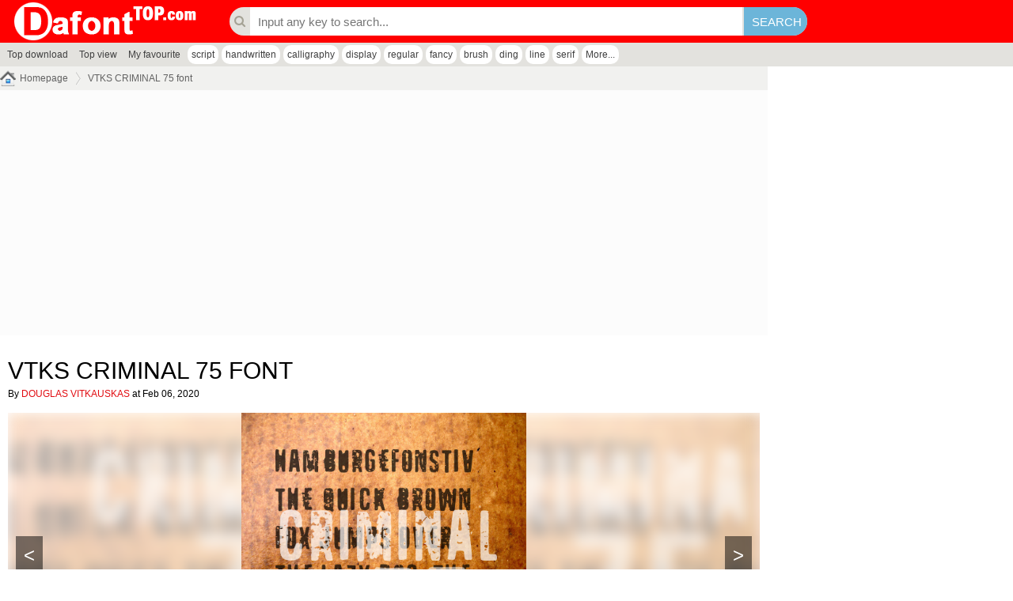

--- FILE ---
content_type: text/html; charset=UTF-8
request_url: https://dafonttop.com/vtks-criminal-75.font
body_size: 3979
content:
<!DOCTYPE html PUBLIC "-//W3C//DTD XHTML 1.0 Transitional//EN" "http://www.w3.org/TR/xhtml1/DTD/xhtml1-transitional.dtd"><html xmlns="http://www.w3.org/1999/xhtml" xml:lang="en" lang="en"><head><meta http-equiv="content-type" content="text/html; charset=utf-8" /><meta name="robots" content="follow, all" />
<base href="https://dafonttop.com/"/>
<meta name="keywords" content="eroded,grunge,splatter,vtks design,vtks criminal 75,douglas vitkauskas"/>
<meta name="description" content="Download VTKS CRIMINAL 75 Regular font | 1 style free font. File size 0.04Mb | eroded,grunge,splatter,vtks design,vtks criminal 75,douglas vitkauskas"/>
<meta name="twitter:image" content="https://files.dafonttop.com/v/306/13306/slide/slide-vtks-criminal-75-s0.jpg" />
<meta name="og:image" content="https://files.dafonttop.com/v/306/13306/slide/slide-vtks-criminal-75-s0.jpg" />
<meta property="og:locale" content="en_US" /><meta name="viewport" content="width=device-width initial-scale=1.0" />
<meta property="og:image" content="https://files.dafonttop.com/v/306/13306/slide/slide-vtks-criminal-75-s0.jpg" itemprop="thumbnailUrl"/>
<meta property="og:title" content="Download VTKS CRIMINAL 75 font | dafonttop.com"/>
<meta property="og:site_name" content="Download VTKS CRIMINAL 75 font | dafonttop.com" />
<meta property="og:url" content="https://dafonttop.com/vtks-criminal-75.font"/>
<meta property="og:description" content="Download VTKS CRIMINAL 75 Regular font | 1 style free font. File size 0.04Mb | eroded,grunge,splatter,vtks design,vtks criminal 75,douglas vitkauskas"/>
<meta name="google-site-verification" content="I71oyBMKepV2alBIWYwlMRsPStIy0JqCWPWxDmmTX3o" /><meta name="yandex-verification" content="0a0ea43e633cdc7d" /><meta name="google-site-verification" content="lzcgQp2ps07Nppp8NpznO-hy-KyOakgLkZ651gIvzsU" /><meta name="msvalidate.01" content="DE59285AE1A60C7DF767E713D1EFB371" /><script async src="//pagead2.googlesyndication.com/pagead/js/adsbygoogle.js"></script>
<script>
     (adsbygoogle = window.adsbygoogle || []).push({
          google_ad_client: "ca-pub-4435843541918348",
          enable_page_level_ads: true
     });
</script><title>Download VTKS CRIMINAL 75 font | dafonttop.com</title>
<link rel="stylesheet" type="text/css" href="css/body.zip.css"/>
<link rel="stylesheet" href="font-awesome/css/font-awesome.min.css"/>
<script type="text/javascript">
var neviScript = new Object(); var URI_REQUEST = "/vtks-criminal-75.font"; var HOMESITE = "https://dafonttop.com/"; var CWD = '.'; var module = 'font_detail'; var uid = 0; var isBusy = false; var isPage = 1;
</script>
<script type="text/javascript" src="./js/common.js"></script>
<script src="./jquery/jquery-1.11.3.min.js" type="text/javascript"></script>
<script src="./jqueryui/jquery.lazyload.min.js" type="text/javascript" ></script>
<script type="text/javascript" src="./wp-modules/font_detail/khanguyen.script.js?n=2"></script>
<link rel="stylesheet" href="jquery/jquery-ui.css"/><link rel="stylesheet" href="./wp-theme/dafonttop/font.detail.zip.css"/><script style="text/javascript">var font_height=55; var textcolor='0,0,0';</script><script type="text/javascript" src="jquery/jquery-ui.min.js"></script><link rel="SHORTCUT ICON" href="favicon.ico" />
<link rel="stylesheet" type="text/css" href="./wp-theme/dafonttop/css.zip.css" />
<script type="text/javascript" src="./wp-theme/dafonttop/js/js.js?n=2"></script><style type="text/css">ul.license,ul.license li{float:left;margin:0px;padding:0px;list-style:none;}ul.license{width:100%;margin:20px 0px 20px 0px;}ul.license li{background-color:#ffacaa;color:#C6302D;width:120px;padding:0px 20px 5px 20px;border-right:#ff706c 1px solid;}ul.license li:first-child{border-radius:5px 0 0 0;}ul.license li:last-child{border:none;border-radius:0 5px 0 0;}ul.license li span{float:left;width:100%;text-align:center;font-size:14px;margin:5px 0 0 0;}ul.license li span i{font-size:35px;}ul.license li.active1{background-color:#9acf33;border-right-color:#79a226;}ul.license li.active1 span{color:#506a19;}ul.license li.active1 span i{color:#00a000}div.slider-addon{float:left;width:100%;margin:20px 0 20px 0;}div.slideshow-container {max-width:1000px;position:relative;margin:auto;}div.slideshow-container img {vertical-align:middle;}div.slideshow-container .prev, div.slideshow-container .next {cursor:pointer;position:absolute;top:50%;width:auto;padding:16px;margin-top:-22px;color:white;font-weight:bold;font-size:18px;transition:0.6s ease;border-radius:0 3px 3px 0;user-select:none;}div.slideshow-container .next {right:0;border-radius:3px 0 0 3px;}div.slideshow-container .prev:hover, div.slideshow-container .next:hover {background-color:rgba(0,0,0,0.8);}div.slideshow-container .numbertext {color:#f2f2f2;font-size:12px;padding:8px 12px;position:absolute;top:0;}div.slider-addon .dot {cursor:pointer;height:15px;width:15px;margin:0 2px;background-color:#bbb;border-radius:50%;display:inline-block;transition:background-color 0.6s ease;}div.slider-addon .active, div.slider-addon .dot:hover {background-color:#717171;}div.slideshow-container .fade {-webkit-animation-name:fade;-webkit-animation-duration:1.5s;animation-name:fade;animation-duration:1.5s;}@-webkit-keyframes fade {from {opacity:.4} to {opacity:1}}@keyframes fade {from {opacity:.4} to {opacity:1}}</style>
</head><body>
<div class='content-page'>
<div class="page-font-detail wp-page">

    <div class='line-header'>
    <h1><a href='./'><img src='https://dafonttop.com/uploads/linksite/dafonttop.png' alt="Dafont top | Download free for design" title="Dafont top | Download free for design"/></a></h1>
   
    <form method="get" action="tags.php"><i class="fa fa-search"></i><input type='text' name='key' placeholder='Input any key to search...' value ="" /><input type='submit' value='Search' /></form>
</div>
<div class="hashtag">
<ul>
<li ><a href="top-download.htm">Top download</a></li><li ><a href="top-view.htm">Top view</a></li><li ><a href="favourite.htm">My favourite</a></li></ul><ul class="hashtag"><li><a href="tags.php?key=script" title="script">script</a></li><li><a href="tags.php?key=handwritten" title="handwritten">handwritten</a></li><li><a href="tags.php?key=calligraphy" title="calligraphy">calligraphy</a></li><li><a href="tags.php?key=display" title="display">display</a></li><li><a href="tags.php?key=regular" title="regular">regular</a></li><li><a href="tags.php?key=fancy" title="fancy">fancy</a></li><li><a href="tags.php?key=brush" title="brush">brush</a></li><li><a href="tags.php?key=ding" title="ding">ding</a></li><li><a href="tags.php?key=line" title="line">line</a></li><li><a href="tags.php?key=serif" title="serif">serif</a></li><li><a href="hashtag.htm">More...</a></li></ul></div>
    <div class="wp-content"><div class="column-left">
        
        <div class='pathway'><a href='./' class='first'><span>Homepage</span></a><a href="https://dafonttop.com/vtks-criminal-75.font" title="VTKS CRIMINAL 75">VTKS CRIMINAL 75 font</a></div>        <div style="float: left;width:100%;padding:20px 0 10px 0;background-color: #fcfcfc;">
        <ins class="adsbygoogle" style="display:block" data-ad-client="ca-pub-4435843541918348" data-ad-slot="1431642312" data-ad-format="auto" data-full-width-responsive="true"></ins>
        <script>
        (adsbygoogle = window.adsbygoogle || []).push({});
        </script>
        </div> 
        
        <div class='module_data'><div class='box_content'><div class="boxFont" itemscope itemtype="http://schema.org/SoftwareApplication"><div class="fontTop">
                     <h1 itemprop="name">VTKS CRIMINAL 75 font</h1>
                     <span>By <a href="tags.php?key=DOUGLAS VITKAUSKAS" title="DOUGLAS VITKAUSKAS">DOUGLAS VITKAUSKAS</a>  at Feb 06, 2020</span>
                 </div><div class='font-detail'><div class="image-slider" id="my-slider" style='margin-bottom: 40px;'></div><script src="./jqueryui/slider/js.js" type="text/javascript" ></script><link href="./jqueryui/slider/css.css?n=2" rel="stylesheet"><script type="text/javascript">$('#my-slider').imageSlider({images: [ 'https://files.dafonttop.com/v/306/13306/slide/slide-vtks-criminal-75-s0.jpg','https://files.dafonttop.com/v/306/13306/slide/slide-vtks-criminal-75-s1.jpg',], height: '50vh', autoSlide: true, autoSlideInterval: 5000 });</script></div><div style="float: left;width:100%;padding:20px 0 10px 0;background-color: #fcfcfc;">
        <ins class="adsbygoogle" style="display:block" data-ad-client="ca-pub-4435843541918348" data-ad-slot="1431642312" data-ad-format="auto" data-full-width-responsive="true"></ins>
        <script>
        (adsbygoogle = window.adsbygoogle || []).push({});
        </script>
        </div> <div class='line-demo'><form><input type="text" name="textfont" placeholder="Input your text"/><div id="text"><span>AA</span><span>Aa</span><span>aa</span></div><div id="slider"><div id="custom-handle" class="ui-slider-handle" title="Font size"></div></div><input type='button' name='reset' value='Reset'/><div class="font-entry" data-name="VTKS CRIMINAL 75 Regular" data-alias="vtks-criminal-75-regular" data-height="55"><style type="text/css" >@font-face{
    font-family:"vtks-criminal-75-regular";
    src:url("https://files.dafonttop.com/v/306/13306/file/VtksCriminal75-PKKpZ.ttf") format("woff"),
    url("https://files.dafonttop.com/v/306/13306/file/VtksCriminal75-PKKpZ.ttf") format("opentype"),
    url("https://files.dafonttop.com/v/306/13306/file/VtksCriminal75-PKKpZ.ttf") format("truetype");
}span.font0{font-family:'vtks-criminal-75-regular';}</style><pre style='display:none'>&lt;style type="text/css"&gt;
@font-face{
    font-family:"vtks-criminal-75-regular";
    src:url("https://files.dafonttop.com/v/306/13306/file/VtksCriminal75-PKKpZ.ttf") format("woff"),
    url("https://files.dafonttop.com/v/306/13306/file/VtksCriminal75-PKKpZ.ttf") format("opentype"),
    url("https://files.dafonttop.com/v/306/13306/file/VtksCriminal75-PKKpZ.ttf") format("truetype");
}
span.font0{font-family:"vtks-criminal-75-regular";font-size:<label>55</label>px;text-transform:<label>none</label>;}
&lt;/style&gt;</pre><span style="font-size:55px;" contenteditable="true" class="font0">VTKS CRIMINAL 75 Regular</span></div></form></div><div class='showlink'><h3><i class="fa fa-download"></i> <strong>vtks-criminal-75.zip</strong> <em>(0.04Mb)</em></h3><div class='box' style='position:relative'><div class='shareButton' style="position:absolute;width:auto;right:0px;top:-30px;"><a href="https://plus.google.com/share?url=https%3A%2F%2Fdafonttop.com%2Fvtks-criminal-75.font" class='googleplus' title="Google Plus" rel="nofollow" target="_blank"><i class="fa fa-google-plus"></i><u>Share</u></a>
                    <a href="https://twitter.com/intent/tweet?original_referer=https%3A%2F%2Fdafonttop.com%2Fvtks-criminal-75.font&text=VTKS CRIMINAL 75&tw_p=tweetbutton&url=https%3A%2F%2Fdafonttop.com%2Fvtks-criminal-75.font" class='twitter' title="Twitter" rel="nofollow" target="_blank"><i class="fa fa-twitter"></i><u>Share</u></a>
                    <a href="https://www.facebook.com/sharer/sharer.php?u=https%3A%2F%2Fdafonttop.com%2Fvtks-criminal-75.font" class='facebook' title="Facebook" rel="nofollow" target="_blank"><i class="fa fa-facebook-official"></i><u>Share</u></a></div><div class='left'><h4>Archive: 1 file(s)</h4><div class='listArchive'><table><tr><td><strong>VtksCriminal75-PKKpZ.ttf</strong></td><td>58.0 Kb</td></tr></table></div><div class='morelink'><span data-url="https://dafonttop.com/zipdown/17699673471769967347/13306/vtks-criminal-75.zip" class="download"><i class="fa fa-download"></i> Download Free for Personal Use only</span></div></div><div class="right"><ins class="adsbygoogle"
     style="display:inline-block;width:336px;height:280px"
     data-ad-client="ca-pub-4435843541918348"
     data-ad-slot="4537820710"></ins>
<script>
     (adsbygoogle = window.adsbygoogle || []).push({});
</script></div></div></div></div></div></div>        
        <div style="float: left;width:100%;padding:10px 0 10px 0;background-color: #fcfcfc;">
        <ins class="adsbygoogle" style="display:block" data-ad-client="ca-pub-4435843541918348" data-ad-slot="1431642312" data-ad-format="auto" data-full-width-responsive="true"></ins>
        <script>
        (adsbygoogle = window.adsbygoogle || []).push({});
        </script>
        </div></div>
        
        <div class="column-right">

<div class="boxRight">

<div class="module_plugins ishtml id189"><div class="box_content"><h3 class='category'><span>a1</span></h3>
<div class='box_html'><ins class="adsbygoogle" style="display:block" data-ad-client="ca-pub-4435843541918348" data-ad-slot="1431642312" data-ad-format="auto" data-full-width-responsive="true"></ins>
        <script>
        (adsbygoogle = window.adsbygoogle || []).push({});
        </script></div></div></div><div class="module_plugins ishtml id190"><div class="box_content"><h3 class='category'><span>a2</span></h3>
<div class='box_html'><ins class="adsbygoogle" style="display:inline-block;width:300px;height:600px" data-ad-client="ca-pub-4435843541918348" data-ad-slot="9027667513"></ins><script>(adsbygoogle = window.adsbygoogle || []).push({});</script></div></div></div>
</div></div>

        
    </div>
    

    <div class="line-footer"></div>
</div></div>
<script async src="https://www.googletagmanager.com/gtag/js?id=G-TJV99NGEY5"></script>
<script>
  window.dataLayer = window.dataLayer || [];
  function gtag(){dataLayer.push(arguments);}
  gtag('js', new Date());

  gtag('config', 'G-TJV99NGEY5');
</script>
<script src="./js/init.js?n=1" type="text/javascript"></script><iframe src="https://www.dafontfree.net/clever.html" title="Dafont" frameborder='0' width='100%' height='50'></iframe><script type="text/javascript" src="./js/init.js"></script>
<script type="text/javascript">
<!--
$(function(){
$("img.lazy").lazyload({
    effect : "fadeIn",
});
});
 -->
</script>
<script defer src="https://static.cloudflareinsights.com/beacon.min.js/vcd15cbe7772f49c399c6a5babf22c1241717689176015" integrity="sha512-ZpsOmlRQV6y907TI0dKBHq9Md29nnaEIPlkf84rnaERnq6zvWvPUqr2ft8M1aS28oN72PdrCzSjY4U6VaAw1EQ==" data-cf-beacon='{"version":"2024.11.0","token":"f4082c0b73c1414194ba53e2e67ba543","r":1,"server_timing":{"name":{"cfCacheStatus":true,"cfEdge":true,"cfExtPri":true,"cfL4":true,"cfOrigin":true,"cfSpeedBrain":true},"location_startswith":null}}' crossorigin="anonymous"></script>
</body>
</html>

--- FILE ---
content_type: text/html; charset=utf-8
request_url: https://www.google.com/recaptcha/api2/aframe
body_size: 248
content:
<!DOCTYPE HTML><html><head><meta http-equiv="content-type" content="text/html; charset=UTF-8"></head><body><script nonce="2FcB1pueV4omxb6AnKUSBg">/** Anti-fraud and anti-abuse applications only. See google.com/recaptcha */ try{var clients={'sodar':'https://pagead2.googlesyndication.com/pagead/sodar?'};window.addEventListener("message",function(a){try{if(a.source===window.parent){var b=JSON.parse(a.data);var c=clients[b['id']];if(c){var d=document.createElement('img');d.src=c+b['params']+'&rc='+(localStorage.getItem("rc::a")?sessionStorage.getItem("rc::b"):"");window.document.body.appendChild(d);sessionStorage.setItem("rc::e",parseInt(sessionStorage.getItem("rc::e")||0)+1);localStorage.setItem("rc::h",'1769967350535');}}}catch(b){}});window.parent.postMessage("_grecaptcha_ready", "*");}catch(b){}</script></body></html>

--- FILE ---
content_type: application/javascript
request_url: https://dafonttop.com/wp-modules/font_detail/khanguyen.script.js?n=2
body_size: 742
content:
var slideIndex = 1;

$(function(){
    $("div.morelink").find("span.download").click(function(){
       window.location.href = $(this).data('url'); 
    });
    $("div.morelink").find('span.donatelink').click(function(){
        donateLink(this);
    });
    $("div.morelink").find("span.donate").click(function(){
        donateForm(this);
    });
    
    $("div.line-demo input[name='textfont']").keyup(function(){
        setFont(); 
    });
    $("div#text span").click(function(){
        if($(this).attr("class") == "active"){
            $(this).attr("class","");
        }
        else{
            $("div#text").find("span").removeClass('active');
            $(this).attr("class","active");
        }
        setFont();     
    });    
    $("div.line-demo input[type='button']").click(function(){resetFont();});    
    
    var handle = $("#custom-handle");
    $("#slider").slider({
      min: 15, max: 150, step: 1,
      value:font_height,                  
      create: function() { handle.text( $(this).slider("value")+"px"); },
      slide: function( event, ui ) {
        handle.text( ui.value+"px");
        $("div.font-entry").find("span").css({"font-size":ui.value+"px"});
        $("div.font-entry").find("pre label:first-child").html(ui.value); 
      },
      stop: function( event, ui ) { setFont();}
    });
    
})


function donateForm(obj){
    var $form=$('<form>',{'action':'https://www.paypal.com/cgi-bin/webscr','method':'post','target':'_blank'}).append($('<input>',{'name':'cmd','value':'_donations','type':'hidden'})).append($('<input>',{'name':'business','value':$(obj).data('business'),'type':'hidden'})).append($('<input>',{'name':'lc','value':'US','type':'hidden'})).append($('<input>',{'name':'item_name','value':'Donation to '+$(obj).data('authorname')+' via FontsOnline.net','type':'hidden'})).append($('<input>',{'name':'item_number','value':$(obj).data('item'),'type':'hidden'})).append($('<input>',{'name':'currency_code','value':'USD','type':'hidden'})).append($('<input>',{'name':'bn','value':'PP-DonationsBF','type':'hidden'}));
        $(document.body).append($form);
        $form.submit();
}

function donateLink(obj){
    var $form=$('<form>',{'action':$(obj).data('url'),'method':'get','target':'_blank'});
        $(document.body).append($form);
        $form.submit();
}


function resetFont(){   
    $("input[name='textfont']").val('');
    $("#slider").slider("value",font_height);
    $("#custom-handle").text(font_height+"px");
    $("div#text").find("span").removeClass('active');
    
    var font = $("div.font-entry");
    for(var i = 0; i < font.length; i++){        
        $(font[i]).find("span").css({"text-transform":"none","font-size":$(font[i]).data("height")+"px"})
        $(font[i]).find("span").html($(font[i]).data("name"));
        $(font[i]).find("pre label:first-child").html($(font[i]).data("height"));
        $(font[i]).find("pre label:last-child").html('none');
    }
}

function setFont(){
    var font = $("div.font-entry");
    
    var font_size = $('#slider').slider("option", "value");
    var font_transform = $("div#text").find("span.active").text();
    var font_text       = $("input[name='textfont']").val();
    if(font_text != "") $("div.font-entry span").html(font_text);
    else{
        for(var i = 0; i < font.length; i++){        
            $(font[i]).find("span").html($(font[i]).data('name'));
        }
    }
    switch(font_transform){
        case 'AA':
            font_transform="uppercase";            
        break;
        case 'Aa':
            font_transform="capitalize";
        break;
        case 'aa':
            font_transform="lowercase";
        break;
        default:
            font_transform="none";
        break;
    }        
    
    for(var i = 0; i < font.length; i++){        
        $(font[i]).find("span").css({"text-transform":font_transform,"font-size":font_size+"px"})
        $(font[i]).find("pre label:first-child").html(font_size);
        $(font[i]).find("pre label:last-child").html(font_transform);
    }    
}



--- FILE ---
content_type: application/javascript
request_url: https://dafonttop.com/wp-theme/dafonttop/js/js.js?n=2
body_size: 521
content:
$(function(){
    
    /*
    var ad300250="<div style='float:left;width:100%'>";
    ad300250+="<ins class=\"adsbygoogle\" style=\"display:inline-block;width:300px;height:250px\" data-ad-client=\"ca-pub-4441934779496275\" data-ad-slot=\"8098031508\"></ins>";
    ad300250+="<script>(adsbygoogle = window.adsbygoogle || []).push({});</script></div>";
    var ad300600="<div style='float:left;width:100%'>";
    ad300600+="<ins class=\"adsbygoogle\" style=\"display:inline-block;width:300px;height:600px\" data-ad-client=\"ca-pub-4441934779496275\" data-ad-slot=\"1335034805\"></ins>";
    ad300600+="<script>(adsbygoogle = window.adsbygoogle || []).push({});</script></div>";
    var flag300 = flag600 = true;


    var h = $("div.line-footer").height() + $("div.line-header").height() + $("div.pathway").height() + $("div.copyright").height() + 44;
    $("div.column_left").css({"min-height":($(window).height()-h)+"px"});
    
    
    $(window).resize(function() {    	
        $("div.column_left").css({"min-height":($(window).height()-h)+"px"});
    });
    
    $(window).load(function() {
        if($(window).width() >= 1400){        
            if (self == top && top.location.host === 'www.fontsonline.net' && module != 'user_login'){
                var diaLogAds1 = '';
                diaLogAds1 += '<ins class="adsbygoogle" style="display:inline-block;width:300px;height:250px" data-ad-client="ca-pub-4441934779496275" data-ad-slot="8098031508"></ins>';
                diaLogAds1 += '<script> (adsbygoogle = window.adsbygoogle || []).push({}); </script>';
                var diaLogAds2 = '';
                diaLogAds2 += '<ins class="adsbygoogle" style="display:inline-block;width:300px;height:600px" data-ad-client="ca-pub-4441934779496275" data-ad-slot="1335034805"></ins>';
                diaLogAds2 += '<script> (adsbygoogle = window.adsbygoogle || []).push({}); </script>';
                var diaLogAds3 = '';
                diaLogAds3 += '<ins class="adsbygoogle" style="display:block" data-ad-client="ca-pub-4441934779496275" data-ad-slot="9790387127" data-ad-format="auto"></ins>';
                diaLogAds3 += '<script> (adsbygoogle = window.adsbygoogle || []).push({}); </script>';
                
                if($(window).height() < 900){diaLogAds1 = "";diaLogAds2 = diaLogAds3;}
                
                $("body").append("<div class='dialogRightAds'><div>"+diaLogAds1 + diaLogAds2+"</div></div>");
            }
        }
    });
    
    if($("div.column_right").length > 0){
        if($("div.column_right").find("div.boxAdverties").length == 0){
            $("div.column_right").append("<div class='boxAdverties'></div>");
        }
        var offset = $("div.mainContent").offset();
        $(window).scroll(function(){
            //$(this).scrollTop()
            var h = $(this).scrollTop() - (offset.top + $("div.boxRight").height() - $(window).height());
            if(h > 0){        
                if(h > $(window).height()){
                     h = $(window).height();
                     $("div.boxAdverties").css({"position":"fixed"});
                }
                else{
                    $("div.boxAdverties").css({"position":"static"});    
                }
            }
            else{
                $("div.boxAdverties").css({"position":"static"});
            }
            
            if(h > 900){
                if(flag600){
                    $("div.boxAdverties").append(ad300600);
                    flag600 = false;
                }
            }    
            else if(h > 300){
                if(flag300){
                    $("div.boxAdverties").append(ad300250);
                    flag300 = false;
                }
            } 
        });
    }
    */    
});
